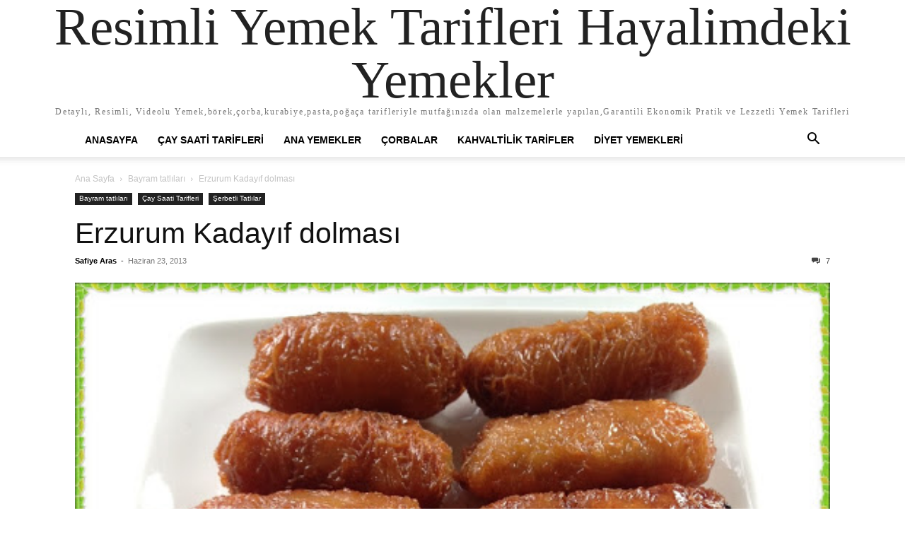

--- FILE ---
content_type: text/html; charset=UTF-8
request_url: https://www.hayalimdekiyemekler.com/erzurum-kadayif-dolmasi/
body_size: 11349
content:
<!doctype html >
<html lang="tr">
<head>
    <meta charset="UTF-8" />
    <meta name="viewport" content="width=device-width, initial-scale=1.0">
    <link rel="pingback" href="https://www.hayalimdekiyemekler.com/xmlrpc.php" />
    <title>Erzurum Kadayıf dolması &#8211; Resimli Yemek Tarifleri Hayalimdeki Yemekler</title>
<meta name='robots' content='max-image-preview:large' />
	<style>img:is([sizes="auto" i], [sizes^="auto," i]) { contain-intrinsic-size: 3000px 1500px }</style>
	<link rel='dns-prefetch' href='//www.google.com' />
<link rel="alternate" type="application/rss+xml" title="Resimli Yemek Tarifleri Hayalimdeki Yemekler &raquo; akışı" href="https://www.hayalimdekiyemekler.com/feed/" />
<link rel="alternate" type="application/rss+xml" title="Resimli Yemek Tarifleri Hayalimdeki Yemekler &raquo; yorum akışı" href="https://www.hayalimdekiyemekler.com/comments/feed/" />
<link rel="alternate" type="application/rss+xml" title="Resimli Yemek Tarifleri Hayalimdeki Yemekler &raquo; Erzurum Kadayıf dolması yorum akışı" href="https://www.hayalimdekiyemekler.com/erzurum-kadayif-dolmasi/feed/" />
<script type="text/javascript">
/* <![CDATA[ */
window._wpemojiSettings = {"baseUrl":"https:\/\/s.w.org\/images\/core\/emoji\/16.0.1\/72x72\/","ext":".png","svgUrl":"https:\/\/s.w.org\/images\/core\/emoji\/16.0.1\/svg\/","svgExt":".svg","source":{"concatemoji":"https:\/\/www.hayalimdekiyemekler.com\/wp-includes\/js\/wp-emoji-release.min.js?ver=6.8.3"}};
/*! This file is auto-generated */
!function(s,n){var o,i,e;function c(e){try{var t={supportTests:e,timestamp:(new Date).valueOf()};sessionStorage.setItem(o,JSON.stringify(t))}catch(e){}}function p(e,t,n){e.clearRect(0,0,e.canvas.width,e.canvas.height),e.fillText(t,0,0);var t=new Uint32Array(e.getImageData(0,0,e.canvas.width,e.canvas.height).data),a=(e.clearRect(0,0,e.canvas.width,e.canvas.height),e.fillText(n,0,0),new Uint32Array(e.getImageData(0,0,e.canvas.width,e.canvas.height).data));return t.every(function(e,t){return e===a[t]})}function u(e,t){e.clearRect(0,0,e.canvas.width,e.canvas.height),e.fillText(t,0,0);for(var n=e.getImageData(16,16,1,1),a=0;a<n.data.length;a++)if(0!==n.data[a])return!1;return!0}function f(e,t,n,a){switch(t){case"flag":return n(e,"\ud83c\udff3\ufe0f\u200d\u26a7\ufe0f","\ud83c\udff3\ufe0f\u200b\u26a7\ufe0f")?!1:!n(e,"\ud83c\udde8\ud83c\uddf6","\ud83c\udde8\u200b\ud83c\uddf6")&&!n(e,"\ud83c\udff4\udb40\udc67\udb40\udc62\udb40\udc65\udb40\udc6e\udb40\udc67\udb40\udc7f","\ud83c\udff4\u200b\udb40\udc67\u200b\udb40\udc62\u200b\udb40\udc65\u200b\udb40\udc6e\u200b\udb40\udc67\u200b\udb40\udc7f");case"emoji":return!a(e,"\ud83e\udedf")}return!1}function g(e,t,n,a){var r="undefined"!=typeof WorkerGlobalScope&&self instanceof WorkerGlobalScope?new OffscreenCanvas(300,150):s.createElement("canvas"),o=r.getContext("2d",{willReadFrequently:!0}),i=(o.textBaseline="top",o.font="600 32px Arial",{});return e.forEach(function(e){i[e]=t(o,e,n,a)}),i}function t(e){var t=s.createElement("script");t.src=e,t.defer=!0,s.head.appendChild(t)}"undefined"!=typeof Promise&&(o="wpEmojiSettingsSupports",i=["flag","emoji"],n.supports={everything:!0,everythingExceptFlag:!0},e=new Promise(function(e){s.addEventListener("DOMContentLoaded",e,{once:!0})}),new Promise(function(t){var n=function(){try{var e=JSON.parse(sessionStorage.getItem(o));if("object"==typeof e&&"number"==typeof e.timestamp&&(new Date).valueOf()<e.timestamp+604800&&"object"==typeof e.supportTests)return e.supportTests}catch(e){}return null}();if(!n){if("undefined"!=typeof Worker&&"undefined"!=typeof OffscreenCanvas&&"undefined"!=typeof URL&&URL.createObjectURL&&"undefined"!=typeof Blob)try{var e="postMessage("+g.toString()+"("+[JSON.stringify(i),f.toString(),p.toString(),u.toString()].join(",")+"));",a=new Blob([e],{type:"text/javascript"}),r=new Worker(URL.createObjectURL(a),{name:"wpTestEmojiSupports"});return void(r.onmessage=function(e){c(n=e.data),r.terminate(),t(n)})}catch(e){}c(n=g(i,f,p,u))}t(n)}).then(function(e){for(var t in e)n.supports[t]=e[t],n.supports.everything=n.supports.everything&&n.supports[t],"flag"!==t&&(n.supports.everythingExceptFlag=n.supports.everythingExceptFlag&&n.supports[t]);n.supports.everythingExceptFlag=n.supports.everythingExceptFlag&&!n.supports.flag,n.DOMReady=!1,n.readyCallback=function(){n.DOMReady=!0}}).then(function(){return e}).then(function(){var e;n.supports.everything||(n.readyCallback(),(e=n.source||{}).concatemoji?t(e.concatemoji):e.wpemoji&&e.twemoji&&(t(e.twemoji),t(e.wpemoji)))}))}((window,document),window._wpemojiSettings);
/* ]]> */
</script>
<style id='wp-emoji-styles-inline-css' type='text/css'>

	img.wp-smiley, img.emoji {
		display: inline !important;
		border: none !important;
		box-shadow: none !important;
		height: 1em !important;
		width: 1em !important;
		margin: 0 0.07em !important;
		vertical-align: -0.1em !important;
		background: none !important;
		padding: 0 !important;
	}
</style>
<link rel='stylesheet' id='wp-block-library-css' href='https://www.hayalimdekiyemekler.com/wp-includes/css/dist/block-library/style.min.css?ver=6.8.3' type='text/css' media='all' />
<style id='classic-theme-styles-inline-css' type='text/css'>
/*! This file is auto-generated */
.wp-block-button__link{color:#fff;background-color:#32373c;border-radius:9999px;box-shadow:none;text-decoration:none;padding:calc(.667em + 2px) calc(1.333em + 2px);font-size:1.125em}.wp-block-file__button{background:#32373c;color:#fff;text-decoration:none}
</style>
<style id='global-styles-inline-css' type='text/css'>
:root{--wp--preset--aspect-ratio--square: 1;--wp--preset--aspect-ratio--4-3: 4/3;--wp--preset--aspect-ratio--3-4: 3/4;--wp--preset--aspect-ratio--3-2: 3/2;--wp--preset--aspect-ratio--2-3: 2/3;--wp--preset--aspect-ratio--16-9: 16/9;--wp--preset--aspect-ratio--9-16: 9/16;--wp--preset--color--black: #000000;--wp--preset--color--cyan-bluish-gray: #abb8c3;--wp--preset--color--white: #ffffff;--wp--preset--color--pale-pink: #f78da7;--wp--preset--color--vivid-red: #cf2e2e;--wp--preset--color--luminous-vivid-orange: #ff6900;--wp--preset--color--luminous-vivid-amber: #fcb900;--wp--preset--color--light-green-cyan: #7bdcb5;--wp--preset--color--vivid-green-cyan: #00d084;--wp--preset--color--pale-cyan-blue: #8ed1fc;--wp--preset--color--vivid-cyan-blue: #0693e3;--wp--preset--color--vivid-purple: #9b51e0;--wp--preset--gradient--vivid-cyan-blue-to-vivid-purple: linear-gradient(135deg,rgba(6,147,227,1) 0%,rgb(155,81,224) 100%);--wp--preset--gradient--light-green-cyan-to-vivid-green-cyan: linear-gradient(135deg,rgb(122,220,180) 0%,rgb(0,208,130) 100%);--wp--preset--gradient--luminous-vivid-amber-to-luminous-vivid-orange: linear-gradient(135deg,rgba(252,185,0,1) 0%,rgba(255,105,0,1) 100%);--wp--preset--gradient--luminous-vivid-orange-to-vivid-red: linear-gradient(135deg,rgba(255,105,0,1) 0%,rgb(207,46,46) 100%);--wp--preset--gradient--very-light-gray-to-cyan-bluish-gray: linear-gradient(135deg,rgb(238,238,238) 0%,rgb(169,184,195) 100%);--wp--preset--gradient--cool-to-warm-spectrum: linear-gradient(135deg,rgb(74,234,220) 0%,rgb(151,120,209) 20%,rgb(207,42,186) 40%,rgb(238,44,130) 60%,rgb(251,105,98) 80%,rgb(254,248,76) 100%);--wp--preset--gradient--blush-light-purple: linear-gradient(135deg,rgb(255,206,236) 0%,rgb(152,150,240) 100%);--wp--preset--gradient--blush-bordeaux: linear-gradient(135deg,rgb(254,205,165) 0%,rgb(254,45,45) 50%,rgb(107,0,62) 100%);--wp--preset--gradient--luminous-dusk: linear-gradient(135deg,rgb(255,203,112) 0%,rgb(199,81,192) 50%,rgb(65,88,208) 100%);--wp--preset--gradient--pale-ocean: linear-gradient(135deg,rgb(255,245,203) 0%,rgb(182,227,212) 50%,rgb(51,167,181) 100%);--wp--preset--gradient--electric-grass: linear-gradient(135deg,rgb(202,248,128) 0%,rgb(113,206,126) 100%);--wp--preset--gradient--midnight: linear-gradient(135deg,rgb(2,3,129) 0%,rgb(40,116,252) 100%);--wp--preset--font-size--small: 13px;--wp--preset--font-size--medium: 20px;--wp--preset--font-size--large: 36px;--wp--preset--font-size--x-large: 42px;--wp--preset--spacing--20: 0.44rem;--wp--preset--spacing--30: 0.67rem;--wp--preset--spacing--40: 1rem;--wp--preset--spacing--50: 1.5rem;--wp--preset--spacing--60: 2.25rem;--wp--preset--spacing--70: 3.38rem;--wp--preset--spacing--80: 5.06rem;--wp--preset--shadow--natural: 6px 6px 9px rgba(0, 0, 0, 0.2);--wp--preset--shadow--deep: 12px 12px 50px rgba(0, 0, 0, 0.4);--wp--preset--shadow--sharp: 6px 6px 0px rgba(0, 0, 0, 0.2);--wp--preset--shadow--outlined: 6px 6px 0px -3px rgba(255, 255, 255, 1), 6px 6px rgba(0, 0, 0, 1);--wp--preset--shadow--crisp: 6px 6px 0px rgba(0, 0, 0, 1);}:where(.is-layout-flex){gap: 0.5em;}:where(.is-layout-grid){gap: 0.5em;}body .is-layout-flex{display: flex;}.is-layout-flex{flex-wrap: wrap;align-items: center;}.is-layout-flex > :is(*, div){margin: 0;}body .is-layout-grid{display: grid;}.is-layout-grid > :is(*, div){margin: 0;}:where(.wp-block-columns.is-layout-flex){gap: 2em;}:where(.wp-block-columns.is-layout-grid){gap: 2em;}:where(.wp-block-post-template.is-layout-flex){gap: 1.25em;}:where(.wp-block-post-template.is-layout-grid){gap: 1.25em;}.has-black-color{color: var(--wp--preset--color--black) !important;}.has-cyan-bluish-gray-color{color: var(--wp--preset--color--cyan-bluish-gray) !important;}.has-white-color{color: var(--wp--preset--color--white) !important;}.has-pale-pink-color{color: var(--wp--preset--color--pale-pink) !important;}.has-vivid-red-color{color: var(--wp--preset--color--vivid-red) !important;}.has-luminous-vivid-orange-color{color: var(--wp--preset--color--luminous-vivid-orange) !important;}.has-luminous-vivid-amber-color{color: var(--wp--preset--color--luminous-vivid-amber) !important;}.has-light-green-cyan-color{color: var(--wp--preset--color--light-green-cyan) !important;}.has-vivid-green-cyan-color{color: var(--wp--preset--color--vivid-green-cyan) !important;}.has-pale-cyan-blue-color{color: var(--wp--preset--color--pale-cyan-blue) !important;}.has-vivid-cyan-blue-color{color: var(--wp--preset--color--vivid-cyan-blue) !important;}.has-vivid-purple-color{color: var(--wp--preset--color--vivid-purple) !important;}.has-black-background-color{background-color: var(--wp--preset--color--black) !important;}.has-cyan-bluish-gray-background-color{background-color: var(--wp--preset--color--cyan-bluish-gray) !important;}.has-white-background-color{background-color: var(--wp--preset--color--white) !important;}.has-pale-pink-background-color{background-color: var(--wp--preset--color--pale-pink) !important;}.has-vivid-red-background-color{background-color: var(--wp--preset--color--vivid-red) !important;}.has-luminous-vivid-orange-background-color{background-color: var(--wp--preset--color--luminous-vivid-orange) !important;}.has-luminous-vivid-amber-background-color{background-color: var(--wp--preset--color--luminous-vivid-amber) !important;}.has-light-green-cyan-background-color{background-color: var(--wp--preset--color--light-green-cyan) !important;}.has-vivid-green-cyan-background-color{background-color: var(--wp--preset--color--vivid-green-cyan) !important;}.has-pale-cyan-blue-background-color{background-color: var(--wp--preset--color--pale-cyan-blue) !important;}.has-vivid-cyan-blue-background-color{background-color: var(--wp--preset--color--vivid-cyan-blue) !important;}.has-vivid-purple-background-color{background-color: var(--wp--preset--color--vivid-purple) !important;}.has-black-border-color{border-color: var(--wp--preset--color--black) !important;}.has-cyan-bluish-gray-border-color{border-color: var(--wp--preset--color--cyan-bluish-gray) !important;}.has-white-border-color{border-color: var(--wp--preset--color--white) !important;}.has-pale-pink-border-color{border-color: var(--wp--preset--color--pale-pink) !important;}.has-vivid-red-border-color{border-color: var(--wp--preset--color--vivid-red) !important;}.has-luminous-vivid-orange-border-color{border-color: var(--wp--preset--color--luminous-vivid-orange) !important;}.has-luminous-vivid-amber-border-color{border-color: var(--wp--preset--color--luminous-vivid-amber) !important;}.has-light-green-cyan-border-color{border-color: var(--wp--preset--color--light-green-cyan) !important;}.has-vivid-green-cyan-border-color{border-color: var(--wp--preset--color--vivid-green-cyan) !important;}.has-pale-cyan-blue-border-color{border-color: var(--wp--preset--color--pale-cyan-blue) !important;}.has-vivid-cyan-blue-border-color{border-color: var(--wp--preset--color--vivid-cyan-blue) !important;}.has-vivid-purple-border-color{border-color: var(--wp--preset--color--vivid-purple) !important;}.has-vivid-cyan-blue-to-vivid-purple-gradient-background{background: var(--wp--preset--gradient--vivid-cyan-blue-to-vivid-purple) !important;}.has-light-green-cyan-to-vivid-green-cyan-gradient-background{background: var(--wp--preset--gradient--light-green-cyan-to-vivid-green-cyan) !important;}.has-luminous-vivid-amber-to-luminous-vivid-orange-gradient-background{background: var(--wp--preset--gradient--luminous-vivid-amber-to-luminous-vivid-orange) !important;}.has-luminous-vivid-orange-to-vivid-red-gradient-background{background: var(--wp--preset--gradient--luminous-vivid-orange-to-vivid-red) !important;}.has-very-light-gray-to-cyan-bluish-gray-gradient-background{background: var(--wp--preset--gradient--very-light-gray-to-cyan-bluish-gray) !important;}.has-cool-to-warm-spectrum-gradient-background{background: var(--wp--preset--gradient--cool-to-warm-spectrum) !important;}.has-blush-light-purple-gradient-background{background: var(--wp--preset--gradient--blush-light-purple) !important;}.has-blush-bordeaux-gradient-background{background: var(--wp--preset--gradient--blush-bordeaux) !important;}.has-luminous-dusk-gradient-background{background: var(--wp--preset--gradient--luminous-dusk) !important;}.has-pale-ocean-gradient-background{background: var(--wp--preset--gradient--pale-ocean) !important;}.has-electric-grass-gradient-background{background: var(--wp--preset--gradient--electric-grass) !important;}.has-midnight-gradient-background{background: var(--wp--preset--gradient--midnight) !important;}.has-small-font-size{font-size: var(--wp--preset--font-size--small) !important;}.has-medium-font-size{font-size: var(--wp--preset--font-size--medium) !important;}.has-large-font-size{font-size: var(--wp--preset--font-size--large) !important;}.has-x-large-font-size{font-size: var(--wp--preset--font-size--x-large) !important;}
:where(.wp-block-post-template.is-layout-flex){gap: 1.25em;}:where(.wp-block-post-template.is-layout-grid){gap: 1.25em;}
:where(.wp-block-columns.is-layout-flex){gap: 2em;}:where(.wp-block-columns.is-layout-grid){gap: 2em;}
:root :where(.wp-block-pullquote){font-size: 1.5em;line-height: 1.6;}
</style>
<link rel='stylesheet' id='contact-form-7-css' href='https://www.hayalimdekiyemekler.com/wp-content/plugins/contact-form-7/includes/css/styles.css?ver=5.1.7' type='text/css' media='all' />
<link rel='stylesheet' id='td-theme-css' href='https://www.hayalimdekiyemekler.com/wp-content/themes/Newspaper/style.css?ver=12.7.3' type='text/css' media='all' />
<script type="text/javascript" src="https://www.hayalimdekiyemekler.com/wp-includes/js/jquery/jquery.min.js?ver=3.7.1" id="jquery-core-js"></script>
<script type="text/javascript" src="https://www.hayalimdekiyemekler.com/wp-includes/js/jquery/jquery-migrate.min.js?ver=3.4.1" id="jquery-migrate-js"></script>
<link rel="https://api.w.org/" href="https://www.hayalimdekiyemekler.com/wp-json/" /><link rel="alternate" title="JSON" type="application/json" href="https://www.hayalimdekiyemekler.com/wp-json/wp/v2/posts/110" /><link rel="EditURI" type="application/rsd+xml" title="RSD" href="https://www.hayalimdekiyemekler.com/xmlrpc.php?rsd" />
<meta name="generator" content="WordPress 6.8.3" />
<link rel="canonical" href="https://www.hayalimdekiyemekler.com/erzurum-kadayif-dolmasi/" />
<link rel='shortlink' href='https://www.hayalimdekiyemekler.com/?p=110' />
<link rel="alternate" title="oEmbed (JSON)" type="application/json+oembed" href="https://www.hayalimdekiyemekler.com/wp-json/oembed/1.0/embed?url=https%3A%2F%2Fwww.hayalimdekiyemekler.com%2Ferzurum-kadayif-dolmasi%2F" />
<link rel="alternate" title="oEmbed (XML)" type="text/xml+oembed" href="https://www.hayalimdekiyemekler.com/wp-json/oembed/1.0/embed?url=https%3A%2F%2Fwww.hayalimdekiyemekler.com%2Ferzurum-kadayif-dolmasi%2F&#038;format=xml" />
<meta name="generator" content="Powered by WPBakery Page Builder - drag and drop page builder for WordPress."/>
<link rel="icon" href="https://www.hayalimdekiyemekler.com/wp-content/uploads/2017/03/cropped-12717254_884670434974762_6565514470227035321_n-1-290x290.jpg" sizes="32x32" />
<link rel="icon" href="https://www.hayalimdekiyemekler.com/wp-content/uploads/2017/03/cropped-12717254_884670434974762_6565514470227035321_n-1-290x290.jpg" sizes="192x192" />
<link rel="apple-touch-icon" href="https://www.hayalimdekiyemekler.com/wp-content/uploads/2017/03/cropped-12717254_884670434974762_6565514470227035321_n-1-290x290.jpg" />
<meta name="msapplication-TileImage" content="https://www.hayalimdekiyemekler.com/wp-content/uploads/2017/03/cropped-12717254_884670434974762_6565514470227035321_n-1-290x290.jpg" />
<noscript><style> .wpb_animate_when_almost_visible { opacity: 1; }</style></noscript></head>

<body class="wp-singular post-template-default single single-post postid-110 single-format-standard wp-theme-Newspaper tagdiv-small-theme wpb-js-composer js-comp-ver-6.2.0 vc_responsive" itemscope="itemscope" itemtype="https://schema.org/WebPage">


    <!-- Mobile Search -->
    <div class="td-search-background" style="visibility:hidden"></div>
    <div class="td-search-wrap-mob" style="visibility:hidden">
        <div class="td-drop-down-search" aria-labelledby="td-header-search-button">
            <form method="get" class="td-search-form" action="https://www.hayalimdekiyemekler.com/">
                <div class="td-search-close">
                    <a href="#"><i class="td-icon-close-mobile"></i></a>
                </div>
                <div role="search" class="td-search-input">
                    <span>Ara</span>
                    <label for="td-header-search-mob">
                        <input id="td-header-search-mob" type="text" value="" name="s" autocomplete="off" />
                    </label>
                </div>
            </form>
            <div id="td-aj-search-mob"></div>
        </div>
    </div>

    <!-- Mobile Menu -->
    <div class="td-menu-background" style="visibility:hidden"></div>
    <div id="td-mobile-nav" style="visibility:hidden">
        <div class="td-mobile-container">
            <!-- mobile menu top section -->
            <div class="td-menu-socials-wrap">
                <!-- close button -->
                <div class="td-mobile-close">
                    <a href="#"><i class="td-icon-close-mobile"></i></a>
                </div>
            </div>

            <!-- menu section -->
            <div class="td-mobile-content">
                <div class="menu-ana-menu-container"><ul id="menu-ana-menu" class="td-mobile-main-menu"><li id="menu-item-10228" class="menu-item menu-item-type-post_type menu-item-object-page menu-item-home menu-item-10228"><a href="https://www.hayalimdekiyemekler.com/">AnaSayfa<i class="td-icon-menu-right td-element-after"></i></a></li>
<li id="menu-item-10224" class="menu-item menu-item-type-taxonomy menu-item-object-category current-post-ancestor current-menu-parent current-post-parent menu-item-10224"><a href="https://www.hayalimdekiyemekler.com/category/cay-saati-tarifleri/">Çay Saati Tarifleri<i class="td-icon-menu-right td-element-after"></i></a></li>
<li id="menu-item-10222" class="menu-item menu-item-type-taxonomy menu-item-object-category menu-item-10222"><a href="https://www.hayalimdekiyemekler.com/category/ana-yemekler/">Ana Yemekler<i class="td-icon-menu-right td-element-after"></i></a></li>
<li id="menu-item-10225" class="menu-item menu-item-type-taxonomy menu-item-object-category menu-item-10225"><a href="https://www.hayalimdekiyemekler.com/category/corbalar/">Çorbalar<i class="td-icon-menu-right td-element-after"></i></a></li>
<li id="menu-item-10227" class="menu-item menu-item-type-taxonomy menu-item-object-category menu-item-10227"><a href="https://www.hayalimdekiyemekler.com/category/kahvaltilik-tarifler/">Kahvaltilik Tarifler<i class="td-icon-menu-right td-element-after"></i></a></li>
<li id="menu-item-10226" class="menu-item menu-item-type-taxonomy menu-item-object-category menu-item-10226"><a href="https://www.hayalimdekiyemekler.com/category/diyet-yemekleri/">Diyet Yemekleri<i class="td-icon-menu-right td-element-after"></i></a></li>
</ul></div>            </div>
        </div>
    </div>

    <div id="td-outer-wrap" class="td-theme-wrap">
        <div class="td-header-wrap td-header-style-1">
            <div class="td-banner-wrap-full td-logo-wrap-full td-container-wrap">
                <div class="td-header-sp-logo">
                    
                    <div class="td-logo-text-wrap">
                        <div class="td-logo-text-container">
                                                        <a class="td-logo-wrap" href="https://www.hayalimdekiyemekler.com/">
                                <span class="td-logo-text">Resimli Yemek Tarifleri Hayalimdeki Yemekler</span>
                            </a>
                                                        <span class="td-tagline-text">Detaylı, Resimli, Videolu Yemek,börek,çorba,kurabiye,pasta,poğaça tarifleriyle mutfağınızda olan malzemelerle yapılan,Garantili Ekonomik Pratik ve Lezzetli Yemek Tarifleri</span>
                        </div>
                    </div>
                </div>
            </div>

            <div class="td-header-menu-wrap-full td-container-wrap">
                <div class="td-header-menu-wrap td-header-gradient">
                    <div class="td-container td-header-row td-header-main-menu">
                        <div id="td-header-menu" role="navigation">
                            <div id="td-top-mobile-toggle"><a href="#" role="button" aria-label="mobile-toggle"><i class="td-icon-font td-icon-mobile"></i></a></div>

                            <div class="menu-ana-menu-container"><ul id="menu-ana-menu-1" class="sf-menu tagdiv-small-theme-menu"><li class="menu-item menu-item-type-post_type menu-item-object-page menu-item-home menu-item-10228"><a href="https://www.hayalimdekiyemekler.com/">AnaSayfa</a></li>
<li class="menu-item menu-item-type-taxonomy menu-item-object-category current-post-ancestor current-menu-parent current-post-parent menu-item-10224"><a href="https://www.hayalimdekiyemekler.com/category/cay-saati-tarifleri/">Çay Saati Tarifleri</a></li>
<li class="menu-item menu-item-type-taxonomy menu-item-object-category menu-item-10222"><a href="https://www.hayalimdekiyemekler.com/category/ana-yemekler/">Ana Yemekler</a></li>
<li class="menu-item menu-item-type-taxonomy menu-item-object-category menu-item-10225"><a href="https://www.hayalimdekiyemekler.com/category/corbalar/">Çorbalar</a></li>
<li class="menu-item menu-item-type-taxonomy menu-item-object-category menu-item-10227"><a href="https://www.hayalimdekiyemekler.com/category/kahvaltilik-tarifler/">Kahvaltilik Tarifler</a></li>
<li class="menu-item menu-item-type-taxonomy menu-item-object-category menu-item-10226"><a href="https://www.hayalimdekiyemekler.com/category/diyet-yemekleri/">Diyet Yemekleri</a></li>
</ul></div>                        </div>

                        <div class="header-search-wrap">
                            <div class="td-search-btns-wrap">
                                <a id="td-header-search-button" href="#" role="button" aria-label="Search"><i class="td-icon-search"></i></a>
                                <a id="td-header-search-button-mob" href="#" role="button" aria-label="Search"><i class="td-icon-search"></i></a>
                            </div>

                            <div class="td-drop-down-search" aria-labelledby="td-header-search-button">
                                <form method="get" class="td-search-form" action="https://www.hayalimdekiyemekler.com/">
                                    <div role="search" class="td-head-form-search-wrap">
                                        <input id="td-header-search" type="text" value="" name="s" autocomplete="off" />
                                        <input class="wpb_button wpb_btn-inverse btn" type="submit" id="td-header-search-top" value="Ara" />
                                    </div>
                                </form>
                            </div>
                        </div>
                    </div>
                </div>
            </div>
        </div>
		


    <div class="td-main-content-wrap td-container-wrap">
        <div class="td-container">
            <div class="td-crumb-container">
                <div class="entry-crumbs"><span><a title="" class="entry-crumb" href="https://www.hayalimdekiyemekler.com/">Ana Sayfa</a></span> <i class="td-icon-right td-bread-sep"></i> <span><a title="Tüm içerikleri göster Bayram tatlıları" class="entry-crumb" href="https://www.hayalimdekiyemekler.com/category/bayram-tatlilari/">Bayram tatlıları</a></span> <i class="td-icon-right td-bread-sep td-bred-no-url-last"></i> <span class="td-bred-no-url-last">Erzurum Kadayıf dolması</span></div>            </div>

            <div class="td-pb-row">
                <div class="td-pb-span12 td-main-content">
                    <div class="td-ss-main-content">
                            <article class="post-110 post type-post status-publish format-standard has-post-thumbnail hentry category-bayram-tatlilari category-cay-saati-tarifleri category-serbetli-tatlilar">
        <div class="td-post-header">
            <ul class="td-category">
                                        <li class="entry-category"><a href="https://www.hayalimdekiyemekler.com/category/bayram-tatlilari/">Bayram tatlıları</a></li>
                                            <li class="entry-category"><a href="https://www.hayalimdekiyemekler.com/category/cay-saati-tarifleri/">Çay Saati Tarifleri</a></li>
                                            <li class="entry-category"><a href="https://www.hayalimdekiyemekler.com/category/serbetli-tatlilar/">Şerbetli Tatlılar</a></li>
                                </ul>

            <header class="td-post-title">
                <!-- title -->
                <h3 class="entry-title td-module-title">
                    <a href="https://www.hayalimdekiyemekler.com/erzurum-kadayif-dolmasi/" rel="bookmark" title="Erzurum Kadayıf dolması">
                        Erzurum Kadayıf dolması                    </a>
                </h3>

                <div class="td-module-meta-info">
                    <!-- author -->
                    <div class="td-post-author-name">
                        <a href="https://www.hayalimdekiyemekler.com/author/admin/">Safiye Aras</a>
                        <div class="td-author-line"> - </div>
                    </div>

                    <!-- date -->
                    <span class="td-post-date">
                        <time class="entry-date updated td-module-date" datetime="2013-06-23T20:12:00+00:00" >Haziran 23, 2013</time>
                    </span>

                    <!-- comments -->
                    <div class="td-post-comments">
                        <a href="https://www.hayalimdekiyemekler.com/erzurum-kadayif-dolmasi/#comments">
                            <i class="td-icon-comments"></i>
                            7                        </a>
                    </div>
                </div>
            </header>

            <div class="td-post-content tagdiv-type">
                <!-- image -->
                                        <div class="td-post-featured-image">
                                                            <img class="entry-thumb" src="https://www.hayalimdekiyemekler.com/wp-content/uploads/2013/10/Image00135.jpg" alt="Erzurum Kadayıf dolması" title="Erzurum Kadayıf dolması" />
                                                    </div>
                
                <div dir="ltr" trbidi="on">
<div dir="ltr" trbidi="on"><a href="http://3.bp.blogspot.com/-0fQsWU_1e3U/UcdUs-R4aaI/AAAAAAAAG5A/CV9mj3ZSc4Y/s1600/hayalimdeki+yemekler+120.JPG" imageanchor="1"><span><img fetchpriority="high" decoding="async" alt="resimli Erzurum Kadayıf dolması tarifi" border="0" height="640" src="http://3.bp.blogspot.com/-0fQsWU_1e3U/UcdUs-R4aaI/AAAAAAAAG5A/CV9mj3ZSc4Y/s640/hayalimdeki+yemekler+120.JPG" title="Erzurum Kadayıf dolması" width="518"></span></a><br /><span><span><br /></span><span>Erzurum&#8217;lul</span><span>arın meşhur kadayıf dolmasını birçoğumuz daha önce yemişizdir yemeyenlerde mutlaka adını duymuşlardır biz kendimiz Erzurum dolmasını severiz ama yurt dışında yaşamanın dezavantajlarından biri her zaman taze Türk ürünleri bulamamak tabi bunun yanında taze kadayıf da bulunuyor havası alınmış sıkıca ambalajlanmış taze kadayıf aldık ama Maalesef çok fazla taze çıkmıyorlar ister istemez biraz kuruluk oluyor bu yüzden çok uzun süredir kadayıf dolmasını yapmamıştım aldığım kadayıf kuru olduğu için kendimce yeni bir yöntem keşfetmek zorundaydım ve de buldum kullanmak istediğiniz kadar kadayıfı buharda biraz bekleterek kullandım sonuç çok iyiydi ama bunu sadece hemen kullanmak isteyenler yapsın çünkü çok yumuşak olduğu için beklediğinde sonuç çok iyi olmayabilir hamurlaşma ihtimali de olabilir bu yüzden sadece yapacağınız kadarını buharda bekletin ve  hemen kullanın şimdi gelin tarife bir göz atın </span></span><br /><span><span><br /></span><span><b>Kadayıf dolması tarifi malzemeler</b></span></span><br /><span><br /></span></p>
<!-- Quick Adsense WordPress Plugin: http://quickadsense.com/ -->
<div class="cf2808afd61f41be49aaa9134763e82f" data-index="3" style="float: none; margin:10px 0 10px 0; text-align:center;">
<!-- 300x250 -->
<ins class="adsbygoogle"
     style="display:inline-block;width:300px;height:250px"
     data-ad-client="ca-pub-7075231869123684"
     data-ad-slot="6959047132"></ins>
<script>
(adsbygoogle = window.adsbygoogle || []).push({});
</script>
</div>

<ul>
<li><span><span> </span><span> yarım kilo taze  kadayıf (500 gr)</span></span></li>
<li><span> 250 gr ceviz <a name="more"></a></span></li>
</ul>
<h4><span>şerbeti için </span></h4>
<ul>
<li><span>4 su bardağı toz şeker </span></li>
<li><span>4 su bardağı su</span></li>
<li><span> bir çorba kaşığın limonu suyu </span></li>
</ul>
<p><span><b>bulamak için</b></span></p>
<ul>
<li><span>dört adet yumurta </span></li>
<li><span><span><b>kızartmak için  </b></span><span>bol sıvı yağ </span></span></li>
</ul>
<h3><span><span> Hazırlanışı</span></span></h3>
</div>
<p>&#8211;> <span><br /></span><span><br /></span></p>
<ul>
<li><span>şerbet için şeker ve suyu bir tencereye alıp ocağa koyup kaynatın şerbet kıvamına gelmeye yakın limonun suyunu ilave edip beş dakika kaynatıp ocaktan alın </span></li>
<li><span><span>Erzurum kadayıf dolması için bir tutam kadayıfı düzgün bir şekilde masanın üzerine alalım içine bir kaç parça cevizi yerleştirip sarma sarar gibi sarın ve elimizde hafif sıkıştırarak bir kaba alın  diğer bütün kadayıflara da  </span><span>ayni işlemi uygulayalım </span><a href="http://3.bp.blogspot.com/-RtFTFTqxdKw/UcdUjPupiPI/AAAAAAAAG40/ZKjtQS5bGSk/s1600/kadayif+dolmasi.jpg" imageanchor="1"><img decoding="async" alt="Erzurum Kadayıf dolması nasıl yapılır, detaylı anlatım" border="0" height="640" src="http://3.bp.blogspot.com/-RtFTFTqxdKw/UcdUjPupiPI/AAAAAAAAG40/ZKjtQS5bGSk/s640/kadayif+dolmasi.jpg" title="Kadayıf dolması " width="640"></a>

<!-- Quick Adsense WordPress Plugin: http://quickadsense.com/ -->
<div class="cf2808afd61f41be49aaa9134763e82f" data-index="1" style="float: none; margin:10px 0 10px 0; text-align:center;">
<!-- 300x600 -->
<ins class="adsbygoogle"
     style="display:inline-block;width:300px;height:600px"
     data-ad-client="ca-pub-7075231869123684"
     data-ad-slot="9996274015"></ins>
<script>
(adsbygoogle = window.adsbygoogle || []).push({});
</script>
</div>

</span></li>
<li><span><span>sarma işlemi bitince yumurtaları önce iki tanesini ( ihtiyaca gore sonra  diger iki sinide kullanın)kırıp bir kaba alıp güzelce çırpın sarmış olduğumuz kadayıf dolmasını yumurtaya bulayıp  elinizle  biraz sıkıştırarak  süzün ve kızgın sıvı yağda kızartın</span><a href="http://1.bp.blogspot.com/-OjcX70GcTh0/UcdUi_qs6RI/AAAAAAAAG4w/K67kceoR1Lk/s1600/kadayif+dolmasi+1.jpg" imageanchor="1"><img decoding="async" alt="kadayıf la yapılan serbetli tatlilar" border="0" height="640" src="http://1.bp.blogspot.com/-OjcX70GcTh0/UcdUi_qs6RI/AAAAAAAAG4w/K67kceoR1Lk/s640/kadayif+dolmasi+1.jpg" title="kadayıf  dolması" width="640"></a></span></li>
<li><span> ve yağdan  çıkartıp  önceden hazırladığımız  ilk sıcaklığı cıkan şerbetin içine atın kadayıf dolmalarını    üç veya  beş dakika şerbetin içinde tutup çıkartıp servis yapabilirsiniz kalan şerbeti isterseniz daha sonra yine kadayıfların üzerine koyabilirsiniz </span></li>
<li><span>Afiyet olsun</span></li>
</ul>
</div>

<div style="font-size: 0px; height: 0px; line-height: 0px; margin: 0; padding: 0; clear: both;"></div>            </div>

            <footer>
                                        <div class="td-block-row td-post-next-prev">
                                                            <div class="td-block-span6 td-post-prev-post">
                                    <div class="td-post-next-prev-content">
                                        <span>Önceki İçerik</span>
                                        <a href="https://www.hayalimdekiyemekler.com/patatesli-yogurtlu-tavuk-gogsu-salatasi/">Patatesli Yoğurtlu Tavuk göğsü Salatası</a>
                                    </div>
                                </div>
                            
                            <div class="td-next-prev-separator"></div>

                                                    <div class="td-block-span6 td-post-next-post">
                                <div class="td-post-next-prev-content">
                                    <span>Sonraki İçerik</span>
                                    <a href="https://www.hayalimdekiyemekler.com/incikli-pilav-tarifi/">incikli pilav tarifi</a>
                                </div>
                            </div>
                                                </div>
                
                <!-- author box -->
                                <div class="author-box-wrap">
                    <a href="https://www.hayalimdekiyemekler.com/author/admin/">
                        <img alt='' src='https://secure.gravatar.com/avatar/4743eeedcaa9bbef17cec5c811b49ed344760a59fd4564a546c98f945d19a1f4?s=96&#038;d=identicon&#038;r=g' srcset='https://secure.gravatar.com/avatar/4743eeedcaa9bbef17cec5c811b49ed344760a59fd4564a546c98f945d19a1f4?s=192&#038;d=identicon&#038;r=g 2x' class='avatar avatar-96 photo' height='96' width='96' loading='lazy' decoding='async'/>                    </a>

                    <div class="desc">
                        <div class="td-author-name vcard author"><span class="fn">
                            <a href="https://www.hayalimdekiyemekler.com/author/admin/">Safiye Aras</a>
                        </span></div>

                        
                        <div class="td-author-description">
                                                    </div>

                        <div class="clearfix"></div>
                    </div>
                </div>
            </footer>
        </div>
    </article>
	<div class="comments" id="comments">
        
            <div class="td-comments-title-wrap td-pb-padding-side">
                <h4 class="td-comments-title block-title"><span>7 YORUMLAR</span></h4>
            </div>

		        <ol class="comment-list td-pb-padding-side">
                            <li class="comment " id="comment-11822">
			<article>
	            <footer>
                    <img alt='' src='https://secure.gravatar.com/avatar/6b9294f962a13880be8a8edd1a6469c6fd9b0b95f19ff8a86f5d3a3c174cf21a?s=50&#038;d=identicon&#038;r=g' srcset='https://secure.gravatar.com/avatar/6b9294f962a13880be8a8edd1a6469c6fd9b0b95f19ff8a86f5d3a3c174cf21a?s=100&#038;d=identicon&#038;r=g 2x' class='avatar avatar-50 photo' height='50' width='50' loading='lazy' decoding='async'/>                    <cite>Pınar</cite>
                    <a class="comment-link" href="#comment-11822">
                        <time pubdate="1485980722">
                            Şubat 1, 2017                            De                            8:25 pm</time>
                    </a>
                                    </footer>

                <div class="comment-content tagdiv-type">
                    <p>Ayy cok guzel gorunuyor en yakın zamanda denıycem inş bu arada bırde kunefe tarıfı istıyorumm lütfen. Bayılıyorum sıze :))</p>
                </div>

	            <div class="comment-meta" id="comment-11822">
                    <a rel="nofollow" class="comment-reply-login" href="https://www.hayalimdekiyemekler.com/wp-login.php?redirect_to=https%3A%2F%2Fwww.hayalimdekiyemekler.com%2Ferzurum-kadayif-dolmasi%2F">Yorum Yapmak İçin Giriş Yapın</a>                </div>
            </article>
    <ul class="children">
        <li class="comment " id="comment-11823">
			<article>
	            <footer>
                    <img alt='' src='https://secure.gravatar.com/avatar/4743eeedcaa9bbef17cec5c811b49ed344760a59fd4564a546c98f945d19a1f4?s=50&#038;d=identicon&#038;r=g' srcset='https://secure.gravatar.com/avatar/4743eeedcaa9bbef17cec5c811b49ed344760a59fd4564a546c98f945d19a1f4?s=100&#038;d=identicon&#038;r=g 2x' class='avatar avatar-50 photo' height='50' width='50' loading='lazy' decoding='async'/>                    <cite>Safiye Aras</cite>
                    <a class="comment-link" href="#comment-11823">
                        <time pubdate="1485983505">
                            Şubat 1, 2017                            De                            9:11 pm</time>
                    </a>
                                    </footer>

                <div class="comment-content tagdiv-type">
                    <p>Çok teşekkürler ve Künefe tarifine burdan bakabilirsiniz :)<br />
<a href="http://www.hayalimdekiyemekler.com/cay-saati-tarifleri/kunefe-tarifi/" rel="ugc">http://www.hayalimdekiyemekler.com/cay-saati-tarifleri/kunefe-tarifi/</a></p>
                </div>

	            <div class="comment-meta" id="comment-11823">
                    <a rel="nofollow" class="comment-reply-login" href="https://www.hayalimdekiyemekler.com/wp-login.php?redirect_to=https%3A%2F%2Fwww.hayalimdekiyemekler.com%2Ferzurum-kadayif-dolmasi%2F">Yorum Yapmak İçin Giriş Yapın</a>                </div>
            </article>
    </li><!-- #comment-## -->
</ul><!-- .children -->
</li><!-- #comment-## -->
        <li class="comment " id="comment-6400">
			<article>
	            <footer>
                    <img alt='' src='https://secure.gravatar.com/avatar/13f7910663a78176971d4962f37e17146b6e8800035ac4cfb676434c54750bd3?s=50&#038;d=identicon&#038;r=g' srcset='https://secure.gravatar.com/avatar/13f7910663a78176971d4962f37e17146b6e8800035ac4cfb676434c54750bd3?s=100&#038;d=identicon&#038;r=g 2x' class='avatar avatar-50 photo' height='50' width='50' loading='lazy' decoding='async'/>                    <cite>Özden</cite>
                    <a class="comment-link" href="#comment-6400">
                        <time pubdate="1431554070">
                            Mayıs 13, 2015                            De                            9:54 pm</time>
                    </a>
                                    </footer>

                <div class="comment-content tagdiv-type">
                    <p>Safiye hanım.Bende Fransa dayım.Bende sıkıştırılmış kadayıfla yapıcam.Ben akşamdan sarıp ertesi gün kızartmak istiyorum zaman kazanmak açısından.Buhara tutma işlemini yapayım mı yapmayım mı ?</p>
                </div>

	            <div class="comment-meta" id="comment-6400">
                    <a rel="nofollow" class="comment-reply-login" href="https://www.hayalimdekiyemekler.com/wp-login.php?redirect_to=https%3A%2F%2Fwww.hayalimdekiyemekler.com%2Ferzurum-kadayif-dolmasi%2F">Yorum Yapmak İçin Giriş Yapın</a>                </div>
            </article>
    <ul class="children">
        <li class="comment " id="comment-6425">
			<article>
	            <footer>
                    <img alt='' src='https://secure.gravatar.com/avatar/4743eeedcaa9bbef17cec5c811b49ed344760a59fd4564a546c98f945d19a1f4?s=50&#038;d=identicon&#038;r=g' srcset='https://secure.gravatar.com/avatar/4743eeedcaa9bbef17cec5c811b49ed344760a59fd4564a546c98f945d19a1f4?s=100&#038;d=identicon&#038;r=g 2x' class='avatar avatar-50 photo' height='50' width='50' loading='lazy' decoding='async'/>                    <cite>Safiye Aras</cite>
                    <a class="comment-link" href="#comment-6425">
                        <time pubdate="1431989238">
                            Mayıs 18, 2015                            De                            10:47 pm</time>
                    </a>
                                    </footer>

                <div class="comment-content tagdiv-type">
                    <p>Eğer sarılacak durumdaysa buhara tutmaya gerek yok ama çok kuruysa mecburi olabilir ve bir gün  önceden yapıp hava almayan bi kapta buzdolabında saklayabilirsin :)</p>
                </div>

	            <div class="comment-meta" id="comment-6425">
                    <a rel="nofollow" class="comment-reply-login" href="https://www.hayalimdekiyemekler.com/wp-login.php?redirect_to=https%3A%2F%2Fwww.hayalimdekiyemekler.com%2Ferzurum-kadayif-dolmasi%2F">Yorum Yapmak İçin Giriş Yapın</a>                </div>
            </article>
    </li><!-- #comment-## -->
</ul><!-- .children -->
</li><!-- #comment-## -->
        <li class="comment " id="comment-1061">
			<article>
	            <footer>
                    <img alt='' src='https://secure.gravatar.com/avatar/00039304bf00009263090b046d8adaf84cfa7650d72da154df9b6b987bb267ee?s=50&#038;d=identicon&#038;r=g' srcset='https://secure.gravatar.com/avatar/00039304bf00009263090b046d8adaf84cfa7650d72da154df9b6b987bb267ee?s=100&#038;d=identicon&#038;r=g 2x' class='avatar avatar-50 photo' height='50' width='50' loading='lazy' decoding='async'/>                    <cite>Hümeyra Arslanbas</cite>
                    <a class="comment-link" href="#comment-1061">
                        <time pubdate="1399379760">
                            Mayıs 6, 2014                            De                            12:36 pm</time>
                    </a>
                                    </footer>

                <div class="comment-content tagdiv-type">
                    <p>Kadayıf sıcak yağda kızartıldığı için şerbeti soğuk mu olması lazım  yoksa ılık mı olmalı</p>
                </div>

	            <div class="comment-meta" id="comment-1061">
                    <a rel="nofollow" class="comment-reply-login" href="https://www.hayalimdekiyemekler.com/wp-login.php?redirect_to=https%3A%2F%2Fwww.hayalimdekiyemekler.com%2Ferzurum-kadayif-dolmasi%2F">Yorum Yapmak İçin Giriş Yapın</a>                </div>
            </article>
    <ul class="children">
        <li class="comment " id="comment-1090">
			<article>
	            <footer>
                    <img alt='' src='https://secure.gravatar.com/avatar/4743eeedcaa9bbef17cec5c811b49ed344760a59fd4564a546c98f945d19a1f4?s=50&#038;d=identicon&#038;r=g' srcset='https://secure.gravatar.com/avatar/4743eeedcaa9bbef17cec5c811b49ed344760a59fd4564a546c98f945d19a1f4?s=100&#038;d=identicon&#038;r=g 2x' class='avatar avatar-50 photo' height='50' width='50' loading='lazy' decoding='async'/>                    <cite>Safiye Aras</cite>
                    <a class="comment-link" href="#comment-1090">
                        <time pubdate="1399424834">
                            Mayıs 7, 2014                            De                            1:07 am</time>
                    </a>
                                    </footer>

                <div class="comment-content tagdiv-type">
                    <p>Şerbetin soğuk olması her zaman daha iyidir</p>
                </div>

	            <div class="comment-meta" id="comment-1090">
                    <a rel="nofollow" class="comment-reply-login" href="https://www.hayalimdekiyemekler.com/wp-login.php?redirect_to=https%3A%2F%2Fwww.hayalimdekiyemekler.com%2Ferzurum-kadayif-dolmasi%2F">Yorum Yapmak İçin Giriş Yapın</a>                </div>
            </article>
    </li><!-- #comment-## -->
</ul><!-- .children -->
</li><!-- #comment-## -->
        <li class="comment " id="comment-91">
			<article>
	            <footer>
                    <img alt='' src='https://secure.gravatar.com/avatar/7afe331ed18d7224b694992c6bea1ba99cfddae2f3395f423b8ee3843219b397?s=50&#038;d=identicon&#038;r=g' srcset='https://secure.gravatar.com/avatar/7afe331ed18d7224b694992c6bea1ba99cfddae2f3395f423b8ee3843219b397?s=100&#038;d=identicon&#038;r=g 2x' class='avatar avatar-50 photo' height='50' width='50' loading='lazy' decoding='async'/>                    <cite>Anonymous</cite>
                    <a class="comment-link" href="#comment-91">
                        <time pubdate="1375554150">
                            Ağustos 3, 2013                            De                            6:22 pm</time>
                    </a>
                                    </footer>

                <div class="comment-content tagdiv-type">
                    <p>Harika (esra)</p>
                </div>

	            <div class="comment-meta" id="comment-91">
                    <a rel="nofollow" class="comment-reply-login" href="https://www.hayalimdekiyemekler.com/wp-login.php?redirect_to=https%3A%2F%2Fwww.hayalimdekiyemekler.com%2Ferzurum-kadayif-dolmasi%2F">Yorum Yapmak İçin Giriş Yapın</a>                </div>
            </article>
    </li><!-- #comment-## -->
                </ol>
                <div class="comment-pagination">
                                                        </div>

            	<div id="respond" class="comment-respond">
		<h3 id="reply-title" class="comment-reply-title">CEVAP VER <small><a rel="nofollow" id="cancel-comment-reply-link" href="/erzurum-kadayif-dolmasi/#respond" style="display:none;">İptal</a></small></h3><p class="must-log-in td-login-comment"><a class="td-login-modal-js" data-effect="mpf-td-login-effect" href="https://www.hayalimdekiyemekler.com/wp-login.php?redirect_to=https%3A%2F%2Fwww.hayalimdekiyemekler.com%2Ferzurum-kadayif-dolmasi%2F">Yorum Yapmak İçin Giriş Yapın </a></p>	</div><!-- #respond -->
	    </div> <!-- /.content -->
                    </div>
                </div>
            </div>
        </div>
    </div>

    <div class="td-footer-page td-footer-container td-container-wrap">
        <div class="td-sub-footer-container td-container-wrap">
            <div class="td-container">
                <div class="td-pb-row">
                    <div class="td-pb-span td-sub-footer-menu">
                        <div class="menu-ana-menu-container"><ul id="menu-ana-menu-2" class="td-subfooter-menu"><li class="menu-item menu-item-type-post_type menu-item-object-page menu-item-home menu-item-10228"><a href="https://www.hayalimdekiyemekler.com/">AnaSayfa</a></li>
<li class="menu-item menu-item-type-taxonomy menu-item-object-category current-post-ancestor current-menu-parent current-post-parent menu-item-10224"><a href="https://www.hayalimdekiyemekler.com/category/cay-saati-tarifleri/">Çay Saati Tarifleri</a></li>
<li class="menu-item menu-item-type-taxonomy menu-item-object-category menu-item-10222"><a href="https://www.hayalimdekiyemekler.com/category/ana-yemekler/">Ana Yemekler</a></li>
<li class="menu-item menu-item-type-taxonomy menu-item-object-category menu-item-10225"><a href="https://www.hayalimdekiyemekler.com/category/corbalar/">Çorbalar</a></li>
<li class="menu-item menu-item-type-taxonomy menu-item-object-category menu-item-10227"><a href="https://www.hayalimdekiyemekler.com/category/kahvaltilik-tarifler/">Kahvaltilik Tarifler</a></li>
<li class="menu-item menu-item-type-taxonomy menu-item-object-category menu-item-10226"><a href="https://www.hayalimdekiyemekler.com/category/diyet-yemekleri/">Diyet Yemekleri</a></li>
</ul></div>                    </div>

                    <div class="td-pb-span td-sub-footer-copy">
                        &copy; Newspaper WordPress Theme by TagDiv
                    </div>
                </div>
            </div>
        </div>
    </div>

</div><!--close td-outer-wrap-->

<script type="speculationrules">
{"prefetch":[{"source":"document","where":{"and":[{"href_matches":"\/*"},{"not":{"href_matches":["\/wp-*.php","\/wp-admin\/*","\/wp-content\/uploads\/*","\/wp-content\/*","\/wp-content\/plugins\/*","\/wp-content\/themes\/Newspaper\/*","\/*\\?(.+)"]}},{"not":{"selector_matches":"a[rel~=\"nofollow\"]"}},{"not":{"selector_matches":".no-prefetch, .no-prefetch a"}}]},"eagerness":"conservative"}]}
</script>
<script type="text/javascript" id="contact-form-7-js-extra">
/* <![CDATA[ */
var wpcf7 = {"apiSettings":{"root":"https:\/\/www.hayalimdekiyemekler.com\/wp-json\/contact-form-7\/v1","namespace":"contact-form-7\/v1"}};
/* ]]> */
</script>
<script type="text/javascript" src="https://www.hayalimdekiyemekler.com/wp-content/plugins/contact-form-7/includes/js/scripts.js?ver=5.1.7" id="contact-form-7-js"></script>
<script type="text/javascript" src="https://www.google.com/recaptcha/api.js?render=6LcQFagUAAAAAFq6aU21CLWVzIF_vio2LVAJpX5K&amp;ver=3.0" id="google-recaptcha-js"></script>
<script type="text/javascript" src="https://www.hayalimdekiyemekler.com/wp-content/themes/Newspaper/includes/js/tagdiv-theme.min.js?ver=12.7.3" id="tagdiv-theme-js-js"></script>
<script type="text/javascript" src="https://www.hayalimdekiyemekler.com/wp-includes/js/comment-reply.min.js?ver=6.8.3" id="comment-reply-js" async="async" data-wp-strategy="async"></script>
<script type="text/javascript">
( function( grecaptcha, sitekey, actions ) {

	var wpcf7recaptcha = {

		execute: function( action ) {
			grecaptcha.execute(
				sitekey,
				{ action: action }
			).then( function( token ) {
				var forms = document.getElementsByTagName( 'form' );

				for ( var i = 0; i < forms.length; i++ ) {
					var fields = forms[ i ].getElementsByTagName( 'input' );

					for ( var j = 0; j < fields.length; j++ ) {
						var field = fields[ j ];

						if ( 'g-recaptcha-response' === field.getAttribute( 'name' ) ) {
							field.setAttribute( 'value', token );
							break;
						}
					}
				}
			} );
		},

		executeOnHomepage: function() {
			wpcf7recaptcha.execute( actions[ 'homepage' ] );
		},

		executeOnContactform: function() {
			wpcf7recaptcha.execute( actions[ 'contactform' ] );
		},

	};

	grecaptcha.ready(
		wpcf7recaptcha.executeOnHomepage
	);

	document.addEventListener( 'change',
		wpcf7recaptcha.executeOnContactform, false
	);

	document.addEventListener( 'wpcf7submit',
		wpcf7recaptcha.executeOnHomepage, false
	);

} )(
	grecaptcha,
	'6LcQFagUAAAAAFq6aU21CLWVzIF_vio2LVAJpX5K',
	{"homepage":"homepage","contactform":"contactform"}
);
</script>

</body>
</html>